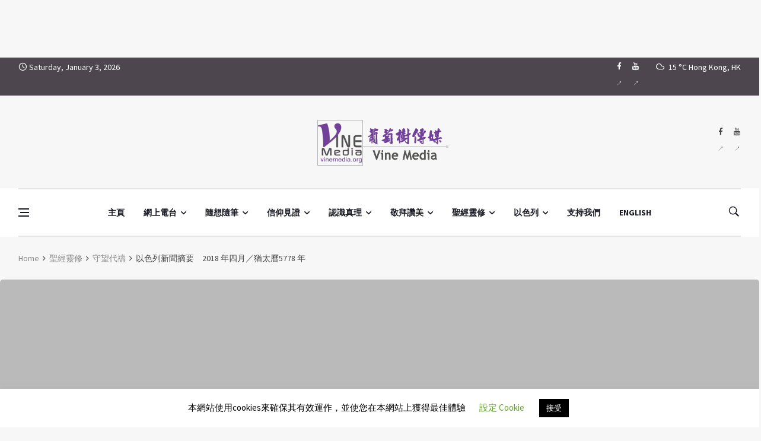

--- FILE ---
content_type: text/html; charset=utf-8
request_url: https://www.google.com/recaptcha/api2/aframe
body_size: -86
content:
<!DOCTYPE HTML><html><head><meta http-equiv="content-type" content="text/html; charset=UTF-8"></head><body><script nonce="2dEhPMxboqcy5XCRlSX9eQ">/** Anti-fraud and anti-abuse applications only. See google.com/recaptcha */ try{var clients={'sodar':'https://pagead2.googlesyndication.com/pagead/sodar?'};window.addEventListener("message",function(a){try{if(a.source===window.parent){var b=JSON.parse(a.data);var c=clients[b['id']];if(c){var d=document.createElement('img');d.src=c+b['params']+'&rc='+(localStorage.getItem("rc::a")?sessionStorage.getItem("rc::b"):"");window.document.body.appendChild(d);sessionStorage.setItem("rc::e",parseInt(sessionStorage.getItem("rc::e")||0)+1);localStorage.setItem("rc::h",'1767462207005');}}}catch(b){}});window.parent.postMessage("_grecaptcha_ready", "*");}catch(b){}</script></body></html>